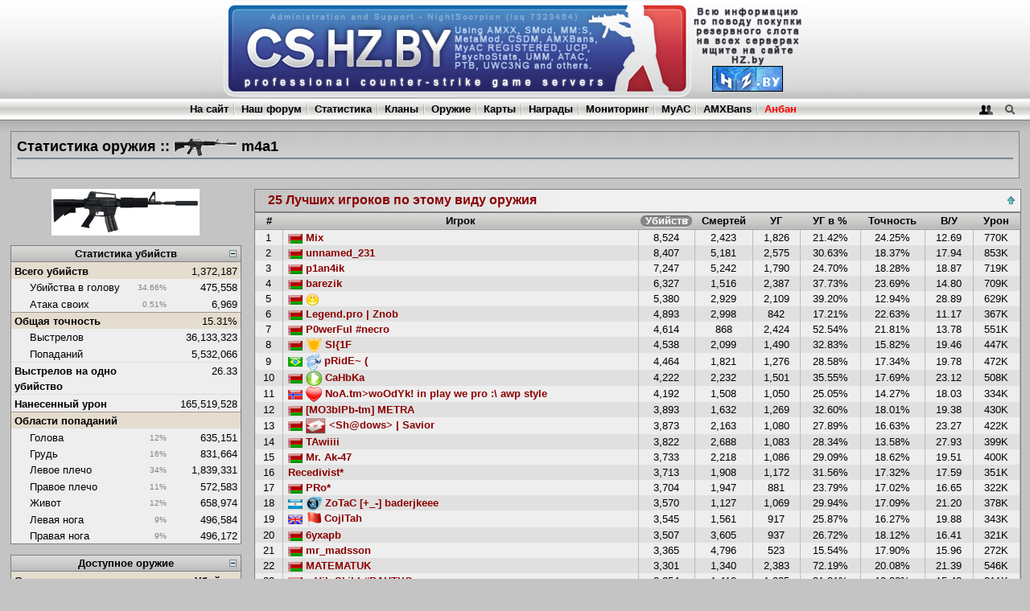

--- FILE ---
content_type: text/html; charset=UTF-8
request_url: https://cs.hz.by/weapon.php?id=5
body_size: 5094
content:

<!DOCTYPE html PUBLIC "-//W3C//DTD XHTML 1.0 Strict//EN" "http://www.w3.org/TR/xhtml1/DTD/xhtml1-strict.dtd">
<html xmlns="http://www.w3.org/1999/xhtml" lang="en">
<head>
	<meta http-equiv="content-type" content="text/html; charset=utf-8" />
	<meta http-equiv="cache-control" content="no-cache" />
	<meta http-equiv="Pragma" content="no-cache" />
	<meta http-equiv="expires" content="-1" />
	<meta name="author" content="Stormtrooper" />
	<meta name="keywords" content="hz.by hz byfly cs" />


	<title>PsychoStats - Weapon Stats for m4a1</title>

	<link rel="stylesheet" type="text/css" media="screen,projection,print" href="themes/default/css/overall.css" />
	<link rel="stylesheet" type="text/css" media="screen,projection,print" href="themes/default/css/content.css" />
	<link rel='stylesheet' type='text/css' media='screen,projection,print' href='themes/default/css/2column.css' />


	<script type="text/javascript">
		var themeurl = 'themes/default';
		var iconsurl = '/img/icons';

	</script>
	<script src="themes/default/js/jquery.js" type="text/javascript"></script>
	<script src="themes/default/js/overall.js" type="text/javascript"></script>

</head>

<body>

<!--#OVERALL_HEADER_LOGO#-->
<table border=0 cellpadding='0' cellspacing='0' width=100%>
	<tr>
		<td background="https://cs.hz.by/bans/images/header-bg.png" align="center"><img src="https://cs.hz.by/bans/images/header-logo.jpg"></td>
	</tr>
</table>
<!---->

<!--#OVERALL_HEADER_MENU#-->
<div id="ps-overall-menu">
<div id="ps-menu-right">
<a id="ps-login-link" href="login.php?ref=%2Fweapon.php%3Fid%3D5&amp;ps_sess_id=b8dcce202369f9f246604d6c26e71d81" title="Quick Login Popup"><img id="ps-login-img" src="themes/default/img/menu-login-icon.png" alt="Login" /></a>
<a id="ps-search-link" href="search.php?ps_sess_id=b8dcce202369f9f246604d6c26e71d81" title="Quick Search Popup"><img id="ps-search-img" src="themes/default/img/menu-search-icon.png" alt="Search" /></a>
</div>
<center><ul>
	<li class="first"><a href="https://hz.by/" title="Перейти на https://hz.by/">На сайт</a></li>
	<li><a href="https://hz.by/forum/viewforum.php?f=59">Наш форум</a></li>
	<li><a href="index.php?ps_sess_id=b8dcce202369f9f246604d6c26e71d81">Статистика</a></li>
	<li><a href="clans.php?ps_sess_id=b8dcce202369f9f246604d6c26e71d81">Кланы</a></li>
	<li><a href="weapons.php?ps_sess_id=b8dcce202369f9f246604d6c26e71d81">Оружие</a></li>
	<li><a href="maps.php?ps_sess_id=b8dcce202369f9f246604d6c26e71d81">Карты</a></li>
	<li><a href="awards.php?ps_sess_id=b8dcce202369f9f246604d6c26e71d81">Награды</a></li>
	<li><a href="server.php?ps_sess_id=b8dcce202369f9f246604d6c26e71d81">Мониторинг</a></li>
	<li><a href="https://cs.hz.by/myac">MyAC</a></li>
	<li><a href="https://cs.hz.by/bans">AMXBans</a></li>
	<li><a href="https://hz.by/forum/viewtopic.php?f=71&t=1441"><font color="#FF0000">Анбан</font></a></li>
</ul></center>
</div>
<!---->

<!--#LOGIN_POPUP#-->
<form method="post" action="login.php?ref=%2Fweapon.php%3Fid%3D5&amp;ps_sess_id=b8dcce202369f9f246604d6c26e71d81">
<div id="ps-login-popup" style="display: none">
<div id="ps-login-inner">
	<div id="ps-login-reg">Новичок? -- <a href="register.php?ps_sess_id=b8dcce202369f9f246604d6c26e71d81">Зарегистрироваться!</a></div>	<p>
	<label>Логин</label>
	<input id="username" name="username" type="text" class="field" value="" />
	<input name="submit" value="1" type="hidden" />
	</p>
	<p>
	<label>Пароль</label>
	<input id="password" name="password" type="password" class="field" value="" />
	<button type="submit"><img src="themes/default/img/go.png" alt="go" /></button>
	</p>
	<div id="ps-login-options">
		<input id="ps-remember-login" name="autologin" type="checkbox" value="1" />
		<label for="ps-remember-login">Запомнить меня!</label>
	</div>
</div>
</div>
</form>
<!---->

<!--#SEARCH_POPUP#-->
<form method="get" action="index.php?ps_sess_id=b8dcce202369f9f246604d6c26e71d81">
<div id="ps-search-popup" style="display: none">
<div id="ps-search-inner">
<p>
	<input id="q" name="q" type="text" class="field" value="" />
	<button type="submit"><img src="themes/default/img/go.png" alt="go" /></button>
</p>
</div>
</div>
</form>
<!---->
<!--outermost page container for all content-->
<div id="ps-page-container">

<!--inner container for the content-->
<div id="ps-main">

	<div id="ps-page-title">
		<div class="inner">
		<h1>Статистика оружия :: <img src='/img/weapons/halflife/cstrike/m4a1.gif' title='m4a1' alt='' id='weapon-m4a1' /> m4a1</h1>
		<h2>&nbsp;</h2>
		</div>
	</div>

<!--left column block -->
<div id="ps-main-column">

<div class="weaponimg"><img src='/img/weapons/halflife/cstrike/large/m4a1.jpg' title='m4a1' alt='' id='weapon-m4a1' /></div>
<div class="ps-column-frame">
<div class="ps-column-header"><a href="" onclick="return false"><span>Статистика убийств</span></a></div>
<div id="s-weapon-killprofile" class="ps-column-content">
<p class="firstrow hl">
	<label>Всего убийств</label>
	<span>1,372,187</span>
</p>
<p class="substat">
	<label>Убийства в голову</label>
	<em>34.66%</em>	<span>475,558</span>
</p>
<p class="substat">
	<label>Атака своих</label>
	<em>0.51%</em>	<span>6,969</span>
</p>
<p class="hl">
	<label>Общая точность</label>
	<span>15.31%</span>
</p>
<p class="substat">
	<label>Выстрелов</label>
	<span>36,133,323</span>
</p>
<p class="substat">
	<label>Попаданий</label>
	<span>5,532,066</span>
</p>
<p>
	<label>Выстрелов на одно убийство</label>
	<span>26.33</span>
</p>
<p>
	<label>Нанесенный урон</label>
	<span>165,519,528</span>
</p>
<p class="hl">
	<label>Области попаданий</label>
	<span></span>
</p>
<p class="substat">
	<label>Голова</label>
	<em>12%</em>	<span>635,151</span>
</p>
<p class="substat">
	<label>Грудь</label>
	<em>16%</em>	<span>831,664</span>
</p>
<p class="substat">
	<label>Левое плечо</label>
	<em>34%</em>	<span>1,839,331</span>
</p>
<p class="substat">
	<label>Правое плечо</label>
	<em>11%</em>	<span>572,583</span>
</p>
<p class="substat">
	<label>Живот</label>
	<em>12%</em>	<span>658,974</span>
</p>
<p class="substat">
	<label>Левая нога</label>
	<em>9%</em>	<span>496,584</span>
</p>
<p class="substat">
	<label>Правая нога</label>
	<em>9%</em>	<span>496,172</span>
</p>
</div>
</div>

<div class="ps-column-frame">
<div class="ps-column-header"><a href="" onclick="return false"><span>Доступное оружие</span></a></div>
<div id="s-weaponlist" class="ps-column-content">
<p class="firstrow hl">
	<label>Оружие</label>
	<span><b>Убийств</b></span>
</p>
<p>
	<label><a href="weapon.php?id=4&amp;ps_sess_id=b8dcce202369f9f246604d6c26e71d81">ak47</a></label>
	<span>1,410,698</span>
</p>
<p class="selected">
	<label><a href="weapon.php?id=5&amp;ps_sess_id=b8dcce202369f9f246604d6c26e71d81">m4a1</a></label>
	<span>1,372,187</span>
</p>
<p>
	<label><a href="weapon.php?id=10&amp;ps_sess_id=b8dcce202369f9f246604d6c26e71d81">awp</a></label>
	<span>1,278,659</span>
</p>
<p class='even'>
	<label><a href="weapon.php?id=1&amp;ps_sess_id=b8dcce202369f9f246604d6c26e71d81">deagle</a></label>
	<span>348,261</span>
</p>
<p>
	<label><a href="weapon.php?id=2&amp;ps_sess_id=b8dcce202369f9f246604d6c26e71d81">usp</a></label>
	<span>214,786</span>
</p>
<p class='even'>
	<label><a href="weapon.php?id=9&amp;ps_sess_id=b8dcce202369f9f246604d6c26e71d81">famas</a></label>
	<span>146,980</span>
</p>
<p>
	<label><a href="weapon.php?id=3&amp;ps_sess_id=b8dcce202369f9f246604d6c26e71d81">galil</a></label>
	<span>98,343</span>
</p>
<p class='even'>
	<label><a href="weapon.php?id=11&amp;ps_sess_id=b8dcce202369f9f246604d6c26e71d81">grenade</a></label>
	<span>96,212</span>
</p>
<p>
	<label><a href="weapon.php?id=8&amp;ps_sess_id=b8dcce202369f9f246604d6c26e71d81">mp5navy</a></label>
	<span>94,934</span>
</p>
<p class='even'>
	<label><a href="weapon.php?id=7&amp;ps_sess_id=b8dcce202369f9f246604d6c26e71d81">glock18</a></label>
	<span>92,587</span>
</p>
<p>
	<label><a href="weapon.php?id=13&amp;ps_sess_id=b8dcce202369f9f246604d6c26e71d81">knife</a></label>
	<span>58,074</span>
</p>
<p class='even'>
	<label><a href="weapon.php?id=18&amp;ps_sess_id=b8dcce202369f9f246604d6c26e71d81">g3sg1</a></label>
	<span>38,418</span>
</p>
<p>
	<label><a href="weapon.php?id=12&amp;ps_sess_id=b8dcce202369f9f246604d6c26e71d81">sg552</a></label>
	<span>24,556</span>
</p>
<p class='even'>
	<label><a href="weapon.php?id=16&amp;ps_sess_id=b8dcce202369f9f246604d6c26e71d81">aug</a></label>
	<span>20,162</span>
</p>
<p>
	<label><a href="weapon.php?id=19&amp;ps_sess_id=b8dcce202369f9f246604d6c26e71d81">sg550</a></label>
	<span>19,857</span>
</p>
<p class='even'>
	<label><a href="weapon.php?id=6&amp;ps_sess_id=b8dcce202369f9f246604d6c26e71d81">scout</a></label>
	<span>14,384</span>
</p>
<p>
	<label><a href="weapon.php?id=25&amp;ps_sess_id=b8dcce202369f9f246604d6c26e71d81">m3</a></label>
	<span>3,670</span>
</p>
<p class='even'>
	<label><a href="weapon.php?id=14&amp;ps_sess_id=b8dcce202369f9f246604d6c26e71d81">ump45</a></label>
	<span>3,650</span>
</p>
<p>
	<label><a href="weapon.php?id=15&amp;ps_sess_id=b8dcce202369f9f246604d6c26e71d81">xm1014</a></label>
	<span>3,388</span>
</p>
<p class='even'>
	<label><a href="weapon.php?id=26&amp;ps_sess_id=b8dcce202369f9f246604d6c26e71d81">p90</a></label>
	<span>3,306</span>
</p>
<p>
	<label><a href="weapon.php?id=17&amp;ps_sess_id=b8dcce202369f9f246604d6c26e71d81">tmp</a></label>
	<span>3,065</span>
</p>
<p class='even'>
	<label><a href="weapon.php?id=21&amp;ps_sess_id=b8dcce202369f9f246604d6c26e71d81">m249</a></label>
	<span>3,026</span>
</p>
<p>
	<label><a href="weapon.php?id=22&amp;ps_sess_id=b8dcce202369f9f246604d6c26e71d81">p228</a></label>
	<span>2,628</span>
</p>
<p class='even'>
	<label><a href="weapon.php?id=24&amp;ps_sess_id=b8dcce202369f9f246604d6c26e71d81">mac10</a></label>
	<span>2,337</span>
</p>
<p>
	<label><a href="weapon.php?id=23&amp;ps_sess_id=b8dcce202369f9f246604d6c26e71d81">elite</a></label>
	<span>2,144</span>
</p>
<p class='even'>
	<label><a href="weapon.php?id=20&amp;ps_sess_id=b8dcce202369f9f246604d6c26e71d81">fiveseven</a></label>
	<span>1,299</span>
</p>
<p>
	<label><a href="weapon.php?id=27&amp;ps_sess_id=b8dcce202369f9f246604d6c26e71d81">tank</a></label>
	<span>22</span>
</p>
</div>
</div>


</div>
<!--end of left column -->

<!--content block-->
<div id="ps-main-content" class="ps-page-weapon">

	<div class="ps-table-frame">
	<div class="ps-frame-header"><a href="" onclick="return false"><span>25 Лучших игроков по этому виду оружия</span></a></div>
	<div id="s-weapon_plrlist" class="ps-table-inner">
	<table class='ps-table ps-player-table'>
<tr>
	<th><p><a href="/weapon.php?id=5&amp;sort=%2B&amp;order=desc&amp;ps_sess_id=b8dcce202369f9f246604d6c26e71d81"><span class="desc">#</span></a></p></th>
	<th><p><a href="/weapon.php?id=5&amp;sort=name&amp;order=desc&amp;ps_sess_id=b8dcce202369f9f246604d6c26e71d81"><span class="desc">Игрок</span></a></p></th>
	<th class='active'><p><a href="/weapon.php?id=5&amp;sort=kills&amp;order=asc&amp;ps_sess_id=b8dcce202369f9f246604d6c26e71d81"><span class="desc">Убийств</span></a></p></th>
	<th><p><a href="/weapon.php?id=5&amp;sort=deaths&amp;order=desc&amp;ps_sess_id=b8dcce202369f9f246604d6c26e71d81"><span class="desc">Смертей</span></a></p></th>
	<th><p><a href="/weapon.php?id=5&amp;sort=headshotkills&amp;order=desc&amp;ps_sess_id=b8dcce202369f9f246604d6c26e71d81"><span class="desc"><acronym title='Убийства в голову'>УГ</acronym></span></a></p></th>
	<th><p><a href="/weapon.php?id=5&amp;sort=headshotkillspct&amp;order=desc&amp;ps_sess_id=b8dcce202369f9f246604d6c26e71d81"><span class="desc"><acronym title='Процент убийств в голову'>УГ в %</acronym></span></a></p></th>
	<th><p><a href="/weapon.php?id=5&amp;sort=accuracy&amp;order=desc&amp;ps_sess_id=b8dcce202369f9f246604d6c26e71d81"><span class="desc"><acronym title='Точность'>Точность</acronym></span></a></p></th>
	<th><p><a href="/weapon.php?id=5&amp;sort=shotsperkill&amp;order=desc&amp;ps_sess_id=b8dcce202369f9f246604d6c26e71d81"><span class="desc"><acronym title='Вытрелов на одно убийство'>В/У</acronym></span></a></p></th>
	<th><p><a href="/weapon.php?id=5&amp;sort=damage&amp;order=desc&amp;ps_sess_id=b8dcce202369f9f246604d6c26e71d81"><span class="desc"><acronym title='Нанесенные повреждения'>Урон</acronym></span></a></p></th>
</tr>
<tr>
	<td>1</td>
	<td class='left'><a class='plr' href='player.php?id=465&amp;ps_sess_id=b8dcce202369f9f246604d6c26e71d81'><img src='/img/flags/g2.png' title='g2' alt='g2' />  Mix</a></td>
	<td>8,524</td>
	<td>2,423</td>
	<td>1,826</td>
	<td>21.42%</td>
	<td>24.25%</td>
	<td>12.69</td>
	<td><acronym title='769,709'>770K</acronym></td>
</tr>
<tr class='even'>
	<td>2</td>
	<td class='left'><a class='plr' href='player.php?id=4347&amp;ps_sess_id=b8dcce202369f9f246604d6c26e71d81'><img src='/img/flags/g4.png' title='g4' alt='g4' />  unnamed_231</a></td>
	<td>8,407</td>
	<td>5,181</td>
	<td>2,575</td>
	<td>30.63%</td>
	<td>18.37%</td>
	<td>17.94</td>
	<td><acronym title='853,415'>853K</acronym></td>
</tr>
<tr>
	<td>3</td>
	<td class='left'><a class='plr' href='player.php?id=9214&amp;ps_sess_id=b8dcce202369f9f246604d6c26e71d81'><img src='/img/flags/by.png' title='by' alt='by' />  p1an4ik</a></td>
	<td>7,247</td>
	<td>5,242</td>
	<td>1,790</td>
	<td>24.70%</td>
	<td>18.28%</td>
	<td>18.87</td>
	<td><acronym title='718,737'>719K</acronym></td>
</tr>
<tr class='even'>
	<td>4</td>
	<td class='left'><a class='plr' href='player.php?id=247&amp;ps_sess_id=b8dcce202369f9f246604d6c26e71d81'><img src='/img/flags/g7.png' title='g7' alt='g7' />  barezik</a></td>
	<td>6,327</td>
	<td>1,516</td>
	<td>2,387</td>
	<td>37.73%</td>
	<td>23.69%</td>
	<td>14.80</td>
	<td><acronym title='708,511'>709K</acronym></td>
</tr>
<tr>
	<td>5</td>
	<td class='left'><a class='plr' href='player.php?id=8491&amp;ps_sess_id=b8dcce202369f9f246604d6c26e71d81'><img src='/img/flags/g7.png' title='g7' alt='g7' /> <img src='/img/icons/smiley.png' title='smiley.png' alt='smiley.png' /> </a></td>
	<td>5,380</td>
	<td>2,929</td>
	<td>2,109</td>
	<td>39.20%</td>
	<td>12.94%</td>
	<td>28.89</td>
	<td><acronym title='628,567'>629K</acronym></td>
</tr>
<tr class='even'>
	<td>6</td>
	<td class='left'><a class='plr' href='player.php?id=37649&amp;ps_sess_id=b8dcce202369f9f246604d6c26e71d81'><img src='/img/flags/g6.png' title='g6' alt='g6' />  Legend.pro | Znob</a></td>
	<td>4,893</td>
	<td>2,998</td>
	<td>842</td>
	<td>17.21%</td>
	<td>22.63%</td>
	<td>11.17</td>
	<td><acronym title='366,585'>367K</acronym></td>
</tr>
<tr>
	<td>7</td>
	<td class='left'><a class='plr' href='player.php?id=276&amp;ps_sess_id=b8dcce202369f9f246604d6c26e71d81'><img src='/img/flags/g8.png' title='g8' alt='g8' />  P0werFul     #necro</a></td>
	<td>4,614</td>
	<td>868</td>
	<td>2,424</td>
	<td>52.54%</td>
	<td>21.81%</td>
	<td>13.78</td>
	<td><acronym title='550,897'>551K</acronym></td>
</tr>
<tr class='even'>
	<td>8</td>
	<td class='left'><a class='plr' href='player.php?id=4974&amp;ps_sess_id=b8dcce202369f9f246604d6c26e71d81'><img src='/img/flags/g6.png' title='g6' alt='g6' /> <img src='/img/icons/Armor-ico.png' title='Armor-ico.png' alt='Armor-ico.png' /> SI{1F</a></td>
	<td>4,538</td>
	<td>2,099</td>
	<td>1,490</td>
	<td>32.83%</td>
	<td>15.82%</td>
	<td>19.46</td>
	<td><acronym title='447,289'>447K</acronym></td>
</tr>
<tr>
	<td>9</td>
	<td class='left'><a class='plr' href='player.php?id=11303&amp;ps_sess_id=b8dcce202369f9f246604d6c26e71d81'><img src='/img/flags/br.png' title='br' alt='br' /> <img src='/img/icons/galeon.png' title='galeon.png' alt='galeon.png' /> pRidE~ ( </a></td>
	<td>4,464</td>
	<td>1,821</td>
	<td>1,276</td>
	<td>28.58%</td>
	<td>17.34%</td>
	<td>19.78</td>
	<td><acronym title='472,262'>472K</acronym></td>
</tr>
<tr class='even'>
	<td>10</td>
	<td class='left'><a class='plr' href='player.php?id=218&amp;ps_sess_id=b8dcce202369f9f246604d6c26e71d81'><img src='/img/flags/g8.png' title='g8' alt='g8' /> <img src='/img/icons/forward.png' title='forward.png' alt='forward.png' /> CaHbKa</a></td>
	<td>4,222</td>
	<td>2,232</td>
	<td>1,501</td>
	<td>35.55%</td>
	<td>17.69%</td>
	<td>23.12</td>
	<td><acronym title='507,911'>508K</acronym></td>
</tr>
<tr>
	<td>11</td>
	<td class='left'><a class='plr' href='player.php?id=711&amp;ps_sess_id=b8dcce202369f9f246604d6c26e71d81'><img src='/img/flags/no.png' title='no' alt='no' /> <img src='/img/icons/heart.png' title='heart.png' alt='heart.png' /> NoA.tm&gt;woOdYk!      in play we pro :\          awp style</a></td>
	<td>4,192</td>
	<td>1,508</td>
	<td>1,050</td>
	<td>25.05%</td>
	<td>14.27%</td>
	<td>18.03</td>
	<td><acronym title='333,504'>334K</acronym></td>
</tr>
<tr class='even'>
	<td>12</td>
	<td class='left'><a class='plr' href='player.php?id=32545&amp;ps_sess_id=b8dcce202369f9f246604d6c26e71d81'><img src='/img/flags/g5.png' title='g5' alt='g5' />  [MO3blPb-tm]  METRA</a></td>
	<td>3,893</td>
	<td>1,632</td>
	<td>1,269</td>
	<td>32.60%</td>
	<td>18.01%</td>
	<td>19.38</td>
	<td><acronym title='430,414'>430K</acronym></td>
</tr>
<tr>
	<td>13</td>
	<td class='left'><a class='plr' href='player.php?id=585&amp;ps_sess_id=b8dcce202369f9f246604d6c26e71d81'><img src='/img/flags/g2.png' title='g2' alt='g2' /> <img src='/img/icons/lotto_red.png' title='lotto_red.png' alt='lotto_red.png' /> &lt;Sh@dows&gt; | Savior</a></td>
	<td>3,873</td>
	<td>2,163</td>
	<td>1,080</td>
	<td>27.89%</td>
	<td>16.63%</td>
	<td>23.27</td>
	<td><acronym title='422,311'>422K</acronym></td>
</tr>
<tr class='even'>
	<td>14</td>
	<td class='left'><a class='plr' href='player.php?id=41811&amp;ps_sess_id=b8dcce202369f9f246604d6c26e71d81'><img src='/img/flags/g4.png' title='g4' alt='g4' />  TAwiiii</a></td>
	<td>3,822</td>
	<td>2,688</td>
	<td>1,083</td>
	<td>28.34%</td>
	<td>13.58%</td>
	<td>27.93</td>
	<td><acronym title='399,124'>399K</acronym></td>
</tr>
<tr>
	<td>15</td>
	<td class='left'><a class='plr' href='player.php?id=42613&amp;ps_sess_id=b8dcce202369f9f246604d6c26e71d81'><img src='/img/flags/g4.png' title='g4' alt='g4' />  Mr. Ak-47</a></td>
	<td>3,733</td>
	<td>2,218</td>
	<td>1,086</td>
	<td>29.09%</td>
	<td>18.62%</td>
	<td>19.51</td>
	<td><acronym title='400,355'>400K</acronym></td>
</tr>
<tr class='even'>
	<td>16</td>
	<td class='left'><a class='plr' href='player.php?id=3531&amp;ps_sess_id=b8dcce202369f9f246604d6c26e71d81'>  Recedivist*</a></td>
	<td>3,713</td>
	<td>1,908</td>
	<td>1,172</td>
	<td>31.56%</td>
	<td>17.32%</td>
	<td>17.59</td>
	<td><acronym title='351,228'>351K</acronym></td>
</tr>
<tr>
	<td>17</td>
	<td class='left'><a class='plr' href='player.php?id=12599&amp;ps_sess_id=b8dcce202369f9f246604d6c26e71d81'><img src='/img/flags/g6.png' title='g6' alt='g6' />  PRo*</a></td>
	<td>3,704</td>
	<td>1,947</td>
	<td>881</td>
	<td>23.79%</td>
	<td>17.02%</td>
	<td>16.65</td>
	<td><acronym title='321,823'>322K</acronym></td>
</tr>
<tr class='even'>
	<td>18</td>
	<td class='left'><a class='plr' href='player.php?id=155&amp;ps_sess_id=b8dcce202369f9f246604d6c26e71d81'><img src='/img/flags/ar.png' title='ar' alt='ar' /> <img src='/img/icons/Rogue_Threat.png' title='Rogue_Threat.png' alt='Rogue_Threat.png' /> ZoTaC [+_-] baderjkeee</a></td>
	<td>3,570</td>
	<td>1,127</td>
	<td>1,069</td>
	<td>29.94%</td>
	<td>17.09%</td>
	<td>21.20</td>
	<td><acronym title='377,927'>378K</acronym></td>
</tr>
<tr>
	<td>19</td>
	<td class='left'><a class='plr' href='player.php?id=735&amp;ps_sess_id=b8dcce202369f9f246604d6c26e71d81'><img src='/img/flags/gb.png' title='gb' alt='gb' /> <img src='/img/icons/flag.png' title='flag.png' alt='flag.png' /> CojlTah</a></td>
	<td>3,545</td>
	<td>1,561</td>
	<td>917</td>
	<td>25.87%</td>
	<td>16.27%</td>
	<td>19.88</td>
	<td><acronym title='342,514'>343K</acronym></td>
</tr>
<tr class='even'>
	<td>20</td>
	<td class='left'><a class='plr' href='player.php?id=9878&amp;ps_sess_id=b8dcce202369f9f246604d6c26e71d81'><img src='/img/flags/g2.png' title='g2' alt='g2' />  6yxapb</a></td>
	<td>3,507</td>
	<td>3,605</td>
	<td>937</td>
	<td>26.72%</td>
	<td>18.12%</td>
	<td>16.41</td>
	<td><acronym title='320,697'>321K</acronym></td>
</tr>
<tr>
	<td>21</td>
	<td class='left'><a class='plr' href='player.php?id=67&amp;ps_sess_id=b8dcce202369f9f246604d6c26e71d81'><img src='/img/flags/g6.png' title='g6' alt='g6' />  mr_madsson</a></td>
	<td>3,365</td>
	<td>4,796</td>
	<td>523</td>
	<td>15.54%</td>
	<td>17.90%</td>
	<td>15.96</td>
	<td><acronym title='271,530'>272K</acronym></td>
</tr>
<tr class='even'>
	<td>22</td>
	<td class='left'><a class='plr' href='player.php?id=347&amp;ps_sess_id=b8dcce202369f9f246604d6c26e71d81'><img src='/img/flags/g6.png' title='g6' alt='g6' />  MATEMATUK</a></td>
	<td>3,301</td>
	<td>1,340</td>
	<td>2,383</td>
	<td>72.19%</td>
	<td>20.08%</td>
	<td>21.39</td>
	<td><acronym title='546,414'>546K</acronym></td>
</tr>
<tr>
	<td>23</td>
	<td class='left'><a class='plr' href='player.php?id=15205&amp;ps_sess_id=b8dcce202369f9f246604d6c26e71d81'><img src='/img/flags/by.png' title='by' alt='by' />  -eViL SkiLL#BAHTYC</a></td>
	<td>3,254</td>
	<td>1,410</td>
	<td>1,035</td>
	<td>31.81%</td>
	<td>18.88%</td>
	<td>15.42</td>
	<td><acronym title='310,603'>311K</acronym></td>
</tr>
<tr class='even'>
	<td>24</td>
	<td class='left'><a class='plr' href='player.php?id=1913&amp;ps_sess_id=b8dcce202369f9f246604d6c26e71d81'><img src='/img/flags/g2.png' title='g2' alt='g2' /> <img src='/img/icons/Adidas_noir.png' title='Adidas_noir.png' alt='Adidas_noir.png' /> </a></td>
	<td>3,248</td>
	<td>1,678</td>
	<td>1,022</td>
	<td>31.47%</td>
	<td>16.96%</td>
	<td>19.39</td>
	<td><acronym title='330,424'>330K</acronym></td>
</tr>
<tr>
	<td>25</td>
	<td class='left'><a class='plr' href='player.php?id=34765&amp;ps_sess_id=b8dcce202369f9f246604d6c26e71d81'><img src='/img/flags/g5.png' title='g5' alt='g5' /> <img src='/img/icons/lightning.png' title='lightning.png' alt='lightning.png' /> Sk@ | hitLer</a></td>
	<td>3,244</td>
	<td>1,886</td>
	<td>907</td>
	<td>27.96%</td>
	<td>14.55%</td>
	<td>19.98</td>
	<td><acronym title='293,516'>294K</acronym></td>
</tr>
</table>

	</div>
		</div>

</div> 
</div> 
</div> <div id="ps-overall-footer">
<div id="ps-footer-middle">
	<div class="poweredby">
					</div>

         <td class='footer' width='70%' align='center'><!--hz.by--><a href="https://www.hz.by/" target="_blank"><img src="https://www.hz.by/button.jpg" alt="HZ.by" title="HZ.by" width="88" height="32" border="0"></a><!--hz.by--></td>
</div>
</div>

</body>
</html>


--- FILE ---
content_type: text/css
request_url: https://cs.hz.by/themes/default/css/content.css
body_size: 15058
content:
/*
	content.css
	Main content styles for most pages with PsychoStats.

	These styles define how the layout and format for most pages will be displayed within PsychoStats.
*/

#ps-main {
	padding-top: 1em;
	background: url(../img/content-bg.gif) repeat-x;
}

#ps-main h1, #ps-main h2, #ps-main h3
{
	font-family: Helvetica,"trebuchet ms",arial,sans-serif;
	font-size: 140%;
	font-weight: normal;
}
#ps-main h1 { border-bottom: 2px solid #778899; font-weight: bold; }
#ps-main h2 { font-size: 110%; }
#ps-main h3 { font-size: 80%; }

#ps-main-content {
	text-align: center;
}

#ps-page-title, .ps-section-title {
	text-align: center;
	margin: 0 1em 1em 1em;
 	background: #CCCCCC url(../img/page-title-bg.png) repeat-x;
	border: 1px solid gray;
}
#ps-page-title div.inner, .ps-section-title div.inner {
	text-align: left;
	padding: 7px; /* 7px 7px 0 7px */
}
#ps-page-title h2, .ps-section-title h2 { 
/*
	float: left;
*/
}
#ps-page-title span, .ps-section-title span {
	float: right;
	font-weight: bold;
}

#ps-page-title div.ps-plr-profile {
	padding: 3px;
	margin: 0 7px 7px;
	border: 1px solid #AAA;
	background: url(../img/page-title-bg-reverse.png) repeat-x bottom left;
	text-align: left;
}

div.ps-plr-profile div.row {
	margin: 3px 0;
}

div.ps-plr-profile div label {
	display: inline;
	float: left;
	width: 120px;
	padding-right: 0.5em;
	clear: left;
	font-weight: bold;
	text-align: right;
}

div.ps-plr-profile div p em { /* 'Not Set' statements */
	color: #666;
}

div.ps-plr-profile #map {
	height: 96px;
	width: 175px;
	float: right;
	background-color: #CCC;
}

.ps-plr-logo {
	text-align: center;
	margin-bottom: 1em;
}

/* --- TABLE LAYOUT --------------------------------------------------------------- */
.ps-frame-header { 
	font-size: 125%;
	font-weight: bold;
	text-align: left;
	padding: 0.3em;
	padding-left: 1em;
	background: #f1f1f1 url(../img/frame-header-bg.jpg) repeat-y top left;
	border:  1px solid gray;
}
.ps-frame-header span { 
	display: block;
	width: 100%;
	background: url(../img/exp_minus_arrow.png) no-repeat 100% 50%;
}
.s-closed .ps-frame-header span {
	background: url(../img/exp_plus_arrow.png) no-repeat 100% 50%;
}
.s-closed .ps-table-inner {
	display: none;
}

.ps-table-frame { 
	margin: 0 0.5em 1em 0.5em;
}
.ps-table-inner {
	border: 1px solid gray;
}
.ps-table-header {
	padding: 0 0.2em 0.2em 0;
	text-align: right;
}
.ps-table-footer {
	padding: 0.2em 0.2em 0 0;
	background: url(../img/table-footer-bg.png) repeat-x 0 bottom; /* 72px */
	text-align: right;
}
.ps-table {
	width: 100%;
	text-align: left;
	border-collapse: collapse;
}
.ps-table th {
	line-height: 20px;
	background: url(../img/table-header-bg.png) repeat;
	border-bottom: 1px solid #999;
	text-align: center;
	padding: 0;
}
.ps-table td {
	padding: 0 0.5em 0 0.4em;
	border-right: 1px solid #BBB;
	text-align: center;
	line-height: 1.5em;
}
.ps-table tr { background-color: #EEE; }
.ps-table tr.even { background-color: #E0E0E0; }
.ps-table td.noborder { border: none; }
.ps-table tr.over {
/*	apply mouseover styles for table rows here /**
	background-color: #ffffff;
/**/
}
/* 
.ps-table th.first { }
.ps-table td.first { border-left: none; }

/*
   This would be the ideal way to eliminate the extra border on the first
   column of tables. But noooooo, IE doesn't play nice. Instead we ruin
   the html by manually adding the 'first' class to the proper <td> tags
   on all tables.
.ps-table tr td:first-child { border-left: none; }
*/

.ps-table th a,
.ps-table th a:link,
.ps-table th a:visited,
.ps-table th a:hover,
.ps-table th a:active 
{
	color: black;
}
.ps-table th.active a {
	color: white;
}
.ps-table th.active a:hover {
	color: white;
	text-decoration: underline;
}

.ps-table th.active p {
	background: url(../img/table-header-active-l-bg.png) no-repeat;
}
.ps-table th.active span {
	width: 100%;
	display: block;
	/* default the right side with no sort arrow */
	background: url(../img/table-header-desc-r-bg.png) no-repeat 100% 0;
}
.ps-table tr th.active span.asc {
	background: url(../img/table-header-asc-r-bg.png) no-repeat 100% 0;
	cursor: pointer;
}
.ps-table tr th.active span.desc {
	background: url(../img/table-header-desc-r-bg.png) no-repeat 100% 0;
	cursor: pointer;
}
.ps-table acronym {
	text-decoration: none;
	border: none;
	cursor: help;
}

.ps-table td.no-data {
	font-size: 150%;
	font-weight: bold;
	text-align: center;
	color: gray;
	padding: 0.5em 0;
}

.ps-table .left   { text-align: left; }
.ps-table .right  { text-align: right; }
.ps-table .center { text-align: center; }

/* --- Player table specific styles */
.ps-player-table a.plr,
.ps-clan-table a.clan,
.ps-map-table a.map,
.ps-weapon-table a.weapon,
.ps-role-table a.role
{
	font-weight: bold;
}

.ps-map-table td.first {
}
.ps-role-table td.first,
.ps-weapon-table td.first {
	width: 80px;
}

/* --- PAGER styles ------------ */
.pager {
	display: block;
	padding: 3px;
}
.pager-current, .pager-goto, .pager-next, .pager-prev {
	border: 1px solid gray;
	padding: 0 2px;
	background: #DDDDDD;
}
.pager-current {
	background: lightyellow;
	font-weight: bold;
}
.pager-next, .pager-prev {
	background: #BBBBBB;
}

#error {
	width: 400px;
	margin: 3em auto;
	background: lightyellow;
	border: 2px solid darkred;
	padding: 1em;
}
#error h1 {
	color: darkred;
	font-size: 180%;
	border-bottom: 3px solid #999;
	margin-bottom: 0.5em;
}
#error p {
	font-size: 120%;
}

/* activity percentage bar */
.pct-bar {
	border: 1px solid #AAA;
	background-color: #EEE;
	height: 8px;
	overflow: hidden;
	text-align: left;
	display: block;
	float: none !important;
	text-align: left !important;
}
.pct-bar span {
	display: block;
	height: 100%;
	text-align: left;
	background-color: black;
}
.ps-column-content .pct-bar {
	margin-top: 3px;
}

/* dual percentage bars */
.dual-bar {
	border: 1px solid #AAA;
	background-color: #EEE;
	height: 8px;
	overflow: hidden;
	display: block;
	text-align: left !important;
	float: none !important;
}
.dual-bar span.left, .dual-bar span.right, .dual-bar span.center {
	float: left;
	display: block;
	height: 100%;
	text-align: left;
	background-color: black;
}
.dual-bar span.center { width: 1px; background-color: #AAA; }
.ps-column-content .dual-bar {
	margin-top: 3px;
}
/* awards.php */

#ps-award-frame {
	border: 1px solid gray;
	background: #EEEEFF;
	margin: 0pt 0.5em 1em;
	text-align: left;
}

#ps-award-frame a.plr {
	font-weight: bold;
}

.ps-award-ctrl, .ps-award-ctrl-bottom {
	margin-bottom: 0.5em;
	border-bottom: 2px solid gray;
	padding: 0;
	text-align: center;
	background:transparent url(../img/table-header-bg.png) repeat scroll 0% 50%;
	line-height:19px;
}
#ps-award-hdr {
	margin: 0.5em 0.25em;
	padding: 1em;
	text-align: center;
/*
	border: 1px solid black;
	background: #92929F;
	color: #D8D8EB;
*/
}
#ps-award-hdr h1 {
	border: none;
	font-size: 150%;
}

.ps-award-ctrl-bottom {
	margin-top: 0.5em;
	border-top: 2px solid gray;
	margin-bottom: 0;
	border-bottom: none;
}

.ps-award-ctrl-bottom div.next,
.ps-award-ctrl div.next {
	float: right;
	padding: 0 1em;
}
.ps-award-ctrl-bottom div.prev, 
.ps-award-ctrl div.prev {
	float: left;
	padding: 0 1em;
}

.ps-award-ctrl-bottom div.curr, 
.ps-award-ctrl div.curr {
	font-weight: bold;
}

.ps-award-ctrl-bottom a.next, 
.ps-award-ctrl a.next {
	background: url(../img/icons/arrow_right.png) no-repeat 100% 50%;
	padding-right: 20px;
	font-weight: bold;
	margin-left: 0.25em;
}

.ps-award-ctrl-bottom a.prev, 
.ps-award-ctrl a.prev {
	background: url(../img/icons/arrow_left.png) no-repeat 0 50%;
	padding-left: 20px;
	font-weight: bold;
	margin-right: 0.25em;
}

#ps-award-frame .award,
#ps-award-frame .award-neg {
	padding: 0.5em;
	border: 1px solid #CACAD9;
	margin: 0.25em;
	background: #D8D8EB; /* url(../img/icons/information.png) no-repeat 100% 50%; */
}
#ps-award-frame .award-neg {
	background: #FFD8EB;
}

#ps-award-frame .award h2,
#ps-award-frame .award-neg h2 {
	font-size: 110%;
	font-weight: bold;
}
#ps-award-frame .award p,
#ps-award-frame .award-neg p {
	font-size: 100%;
	color: #92929F;
	margin: 0 1em;
}

#ps-award-frame .selected-plr {
	border: 3px solid blue;
}

.roleimg, .weaponimg, .mapimg {
	text-align: center;
	margin-bottom: 1em;
	margin-left: 1em;
}
.mapimg img {
	width: 100%;
}
.hitbox {
	margin: 0 0.5em 1em;
	text-align: left;
}

.blurb {
	text-align: left;
	margin: 1em;
	font-size: 80%;
	color: black;
}

#smallmap {
	position: absolute;
	width: 225px;
	height: 165px;
	border: 1px solid gray;
}
#map {
	height: 350px;
	border: 1px solid gray;
	width: 90%;
	margin: 0 auto;
}
.map-header, .map-footer {
	width: 90%;
	margin: 0 auto;
}
#ps-main .map-header h3 {
	font-size: 130%;
	color: black;
}
.map-footer p {
	font-size: 80%;
	color: #666;
	text-align: left;
}

.ofc-left {
	width: 49%;
	float: left;
	margin-bottom: 1em;
}
.ofc-right {
	width: 49%;
	float: left;
	margin-bottom: 1em;
}
.ofc-least {
	width: 24%;
	float: left;
	margin-bottom: 1em;
}
.ofc-most {
	width: 74%;
	float: left;
	margin-bottom: 1em;
}
.ofc-full{
	width: 90%;
	margin: 0 auto 1em;
}

.skillchange-up, .skillchange-down, .rankchange-up, .rankchange-down {
	display: inline !important;
	float: none;
}

em.add-friend {
	font-size: 90%;
	font-style: normal;
}
em.add-friend a {
	color: gray;
}

/* Slider styles */
.ui-slider-1 .ui-slider-handle, 
.ui-slider-2 .ui-slider-handle { position: absolute; z-index: 1; height: 23px; width: 12px; top: 0px; left: 0px; background-image: url(../img/slider-handle.gif);  }
/* .ui-slider-1 .ui-slider-handle-active, .ui-slider-2 .ui-slider-handle-active { border: 1px dotted black;  } */
.ui-slider-disabled .ui-slider-handle { opacity: 0.5; filter: alpha(opacity=50); }
.ui-slider-range { position: absolute; background: #50A029; opacity: 0.3; filter: alpha(opacity=30); width: 100%; height: 100%; }

/* Default slider backgrounds */
.ui-slider-1 { width: 200px; height: 23px; position: relative; background-image: url(../img/slider-bg-1.png); background-repeat: no-repeat; background-position: center center; }
.ui-slider-2 { width: 200px; height: 23px; position: relative; background-image: url(../img/slider-bg-2.png); background-repeat: no-repeat; background-position: center center; }

/* Heatmap styles */
.heatmap {
	margin: 0 1em 0 0;
	border-left: 1px solid gray;
	border-right: 1px solid gray;
	background-color: #000;
	overflow: hidden;
	position: relative;
}

.heatmap img.overlay {
/*
	position: relative;
*/
}

.heatmap img.heat {
	position: absolute;
	top: auto;
	left: auto;
}

.heatmap div.ontop {
	position: absolute;
	color: #cccccc;
}
.heatmap div.hour {
	top: 0;
	right: 10px;
	width: 3.5em;
	display: none;
}
.heatmap div.hour .hour {
	font-size: 3em;
	font-family: impact;
	line-height: 1em;
	display: block;
}
.heatmap div.hour .desc {
	font-size: 90%;
}

.heatmap-ctrl {
	line-height: 1.75em;
	margin: 0 1em 0 0;
	padding: 0.25em 0;
	border: 1px solid gray;
	background-color: #ccc;
	background: #ccc url(../img/page-title-bg.png) repeat-x top left;
}

.heatmap-slider {
	margin: 0 auto;
}

.heatmap-ctrl select option {
	padding-right: 10px;
}

.heatmap-progress {
	position: absolute;
	display: none;
}

#gallery div.theme {
	width: 80%;
	margin: 0 auto 1em;
	background-color: #EEE;
	border: 1px outset black;
	text-align: left;
	padding: 0.5em;
}
#gallery div.theme h3 {
	font-size: 150%;
	font-weight: normal;
	background: url(../img/page-title-bg-reverse.png) repeat-x left bottom;
	padding: 3px;
	border: 1px outset gray;
	border-bottom: 2px solid gray;
	margin-bottom: 0.25em;
}
#gallery div.theme h3 a {
	display: block;
}
#gallery div.theme p {
	line-height: 1.5em;
	overflow: hidden;
}
#gallery div.theme p label {
	font-weight: bold;
	display: table-cell;	/* Doesn't work in IE6, owell ... better than using floats */
	width: 75px;
}
#gallery div.theme p span {
	display: table-cell;
}
#gallery div.theme p.description {
	margin: 0.5em;
	color: #666;
}
#gallery div.theme .preview {
	float: right;
	border: 1px inset black;
	padding: 3px;
	background-color: #FFF;
	margin-left: 3px;
}
#gallery div.theme .preview img {
	max-width: 300px;					/* FF  */
	width: expression(this.width > 300 ? '300px' : true);	/* IE6 */
}
#gallery div.theme .website a 	{ padding-left: 20px; background: url(../img/icons/house.png) no-repeat 0 50%; }
#gallery div.theme .author  	{ padding-left: 20px; background: url(../img/icons/user_green.png) no-repeat 0 50%; }
#gallery div.theme .version  	{ padding-left: 20px; background: url(../img/icons/note.png) no-repeat 0 50%; }
#gallery div.theme .source  	{ padding-left: 20px; background: url(../img/icons/package.png) no-repeat 0 50%; }
#gallery div.theme .inuse  	{ padding-left: 20px; background: url(../img/icons/accept.png) no-repeat 0 50%; }
#gallery div.theme p.description { text-indent: 20px; background: url(../img/icons/information.png) no-repeat top left; }

#gallery div.theme p.inuse {
	color: green;
	font-weight: bold;
	background: none;
	padding: 0;
}

img.img-delete { /* editclan.php */
	background: url(../img/icons/delete.png) no-repeat 0 0;
}

/* --- weapon 'classes' ------------------- */
/* not used at the moment 
.ps-weapon-class-title {
	text-align: left;
	padding-left: 1em;
	margin-bottom: 0.5em;
	margin-top: 1em;
	background: url(../img/h1-bg.png) repeat-x left top;
	border: 1px solid #778899;
}

.ps-weapon-classes {
	text-align: center;
	font-weight: bold;
}
.ps-weapon-classes ul {
}
.ps-weapon-classes ul li {
	display: inline;
	margin-left: 0.5em;
}
.ps-weapon-classes a {
	text-decoration: underline;
}

*/

/* --- stat tile blocks */
/* not used at the moment
.ps-tile-container {
	margin: 1em;
}

.ps-tile {
	margin: 0 0.5em 0.5em 0;
	float: left;
	padding: 0em;
	width: 200px;
	border: 1px solid gray;
}

.ps-tile img.tile-img {
	width: 200px;
	height: 80px;
}

.ps-tile h2 {
	font-size: 120%;
	font-weight: bold;
}

.ps-tile p {
	height: 1.5em;
	padding: 0.1em 0.3em 0 0.3em;
	clear: both;
	background: url(../img/pct-red.png) no-repeat 200px 50%;
}
.ps-tile p.green {
	background-image: url(../img/pct-green.png);
}
.ps-tile p.blue {
	background-image: url(../img/pct-blue.png);
}

.ps-tile p label {
	float: left;
	text-align: left;
	font-weight: bold;
	width: 40%;
}
.ps-tile em {
	float: left;
	text-align: right;
	line-height: 1.5em;
	width: 3em;
	font-size: 90%;
	font-style: normal;
}
.ps-tile p span {
	float: right;
	text-align: right;
}

.ps-tile-clear { 
	clear: left; 
	margin: 1em 0;
}
*/

/* weapon image popup styles --- */
/* not used at the moment
.weapon-popup {
	position: absolute;
/*	width: 200px;
	height: 100px; */
/*
	overflow: hidden;
	border: 2px solid gray;
	text-align: center;
	background: white;
	z-index: 65535;
}
.weapon-popup img { }
.weapon-popup p { 
	color: white;
	background: black;
	padding: 0.1em;
	font-size: 90%;
	font-weight: bold;
	text-align: center;
}
*/



/* --- clear floats ------------ */
.clear { clear: both; }
.ps-stat-container:after, 
.ps-stat-content p:after 
{
	content: "."; 
	display: block; 
	height: 0; 
	clear: both; 
	visibility: hidden;
}
* html .ps-stat-container,
* html .ps-stat-content p
{ 
	height:1%; 
}


--- FILE ---
content_type: application/javascript
request_url: https://cs.hz.by/themes/default/js/overall.js
body_size: 4505
content:
// jquery.xml2json.js
(function($){$.extend({xml2json:xml2json});function xml2json(xml,root){var o={};$(root==undefined?'response':root,xml).children().each(function(){o[this.tagName]=$(this).text()});return o}})(jQuery);

// When the page is loaded this is automatically called
var ps_popups = new Array();
var ps_popup_delay = 0.25;
$(document).ready(function() {
	// setup handlers for the overall login/search popups
	$('#ps-login-link').click(function(e){  return ps_overall_popup('login'); });
	$('#ps-search-link').click(function(e){ return ps_overall_popup('search'); });
	$('#ps-login-link, #ps-login-popup, #ps-search-link, #ps-search-popup').hover(stop_popup_timer, start_popup_timer);

	// setup handlers for frame collapse/expand divs
	$('div.ps-column-frame, div.ps-table-frame').not('.no-ani').each(function(i) {
		var frame = this;
		// on the frame 'header' apply the onClick handler
		$('div.ps-column-header, div.ps-frame-header', this).click(function() {
			ps_header_handler(this, frame, null, 'slow');
		});
	});

	// global ajax status animations
	$('#ajax-status').ajaxStart(ajax_start);
	$('#ajax-status').ajaxStop(ajax_stop);

	// automatically add an mouseover/out for table rows ...
	$(".ps-table tr:gt(0)").mouseover(function() {$(this).addClass("over");}).mouseout(function() {$(this).removeClass("over");});

	// language handler
	$('select.language').change(function(){ 
		this.form.submit();
	});
});

// popup variables
var active_popup = null;
var timeout_popup = null;
var timeout_seconds = 1.0;

function ps_overall_popup(label) {
	var popup = $('#ps-' + label + '-popup');
	var img = $('#ps-' + label + '-img');
	var o = img.offset({ scroll: false });
	var y = img.height() + o.top + 1;
	var x = Math.floor(img.width() / 2 + o.left) - popup.width() + 20;

	if (active_popup) {
		if (active_popup.attr('id') != popup.attr('id')) {
			close_popup();
		} else {
			close_popup();
			return false;	
		}
	}

	active_popup = popup;
	popup.css({ top: y, left: x });
	popup.fadeIn('fast', function(){ $('input:text', popup).focus() });
//	popup.slideToggle('fast', function(){ $('input:text', popup).focus() });
//	popup.toggle();
//	$('input:text', popup).focus();

	return false;
}

function close_popup() {
	if (!active_popup) return;
//	active_popup.slideUp('fast', stop_popup_timer);
	active_popup.fadeOut('fast');
	active_popup = null;
	timeout_popup = null;
}

function start_popup_timer() {
	if (!active_popup) return;
	if (timeout_popup) stop_popup_timer();
	timeout_popup = setTimeout('close_popup()', timeout_seconds * 1000);
}

function stop_popup_timer() {
	if (timeout_popup) clearTimeout(timeout_popup);
	timeout_popup = null;
}

// frame animation handler
function ps_header_handler(header, frame, display, speed) {
	var hdr = $(header);
	var f = $(frame);
	var content = hdr.next();
	var span = $('span', hdr);
	var visible = content.is(":visible");
	if (display == null) display = !visible;
	if (display == visible) return;				// nothing to do

	// update the icon in the header based on the new display state
	// the image filename must end in 'minus' or 'plus'.
	var img = span.css('backgroundImage');
	if (img.indexOf('minus') != -1) {
		img = img.replace(/minus/, 'plus');
	} else if (img.indexOf('plus') != -1) {
		img = img.replace(/plus/, 'minus');
	}
	span.css('backgroundImage', img);

	// toggle the display of the content
	if (speed) {
		display ? content.slideDown(speed) : content.slideUp(speed);
	} else {
		display ? content.show() : content.hide();
	}

	// update the users session
	var id = content.attr('id');
	if (id) {
		$.post('opt.php', { shade: id, closed: display ? 0 : 1 });
	}
}

var ajax_stopped = true;
function ajax_start() {
	if (!ajax_stopped) return;
	ajax_stopped = false;
	$(this).fadeIn('fast');
}

function ajax_stop() {
	ajax_stopped = true;
	$(this).fadeOut('fast');
}
function showopts(id) {
	var img = document.getElementById("signature");
	var choice = document.getElementById("alt_sig_select").options[document.getElementById("alt_sig_select").selectedIndex].value;
	var size = document.getElementById("alt_sig_checkbox").checked;
	var element = document.getElementById("clipboard");
	
	if (size == false) size = "";
	if (size == true) size = "_mini";
	
	img.src = "sig/img/loading.gif";
	img.src = "sig/sig_" + id + "_" + choice + size + ".png";
	
	element.value = "[url=https://cs.hz.by/player.php?id=" + id + "][img]https://cs.hz.by/sig/sig_" + id + "_" + choice + size + ".png[/img][/url]";
	element.select();
}